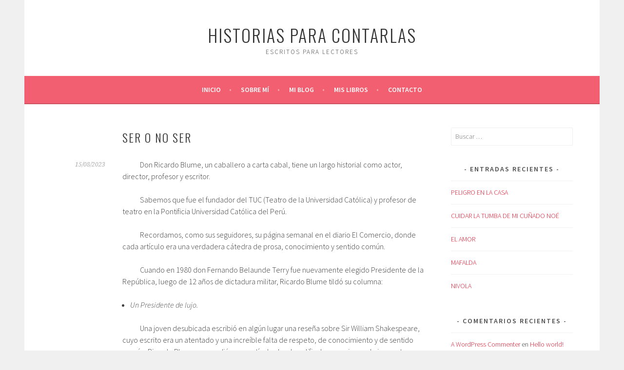

--- FILE ---
content_type: text/html; charset=UTF-8
request_url: https://historiasparacontarlas.com/2023/08/15/ser-o-no-ser/
body_size: 57666
content:
<!DOCTYPE html>
<html lang="es">
<head>
<meta charset="UTF-8">
<meta name="viewport" content="width=device-width, initial-scale=1">
<link rel="profile" href="http://gmpg.org/xfn/11">
<link rel="pingback" href="https://historiasparacontarlas.com/xmlrpc.php">
<meta name='robots' content='index, follow, max-image-preview:large, max-snippet:-1, max-video-preview:-1' />

	<!-- This site is optimized with the Yoast SEO plugin v26.5 - https://yoast.com/wordpress/plugins/seo/ -->
	<title>SER O NO SER - Historias para contarlas</title>
	<link rel="canonical" href="https://historiasparacontarlas.com/2023/08/15/ser-o-no-ser/" />
	<meta property="og:locale" content="es_ES" />
	<meta property="og:type" content="article" />
	<meta property="og:title" content="SER O NO SER - Historias para contarlas" />
	<meta property="og:description" content="&nbsp;&nbsp;&nbsp;&nbsp;&nbsp;&nbsp;&nbsp;&nbsp;&nbsp;&nbsp;&nbsp; Don Ricardo Blume, un caballero a carta cabal, tiene un largo historial como actor, director, profesor y escritor. &nbsp;&nbsp;&nbsp;&nbsp;&nbsp;&nbsp;&nbsp;&nbsp;&nbsp;&nbsp;&nbsp; Sabemos que fue el fundador del TUC (Teatro de la Universidad Católica) y profesor de teatro en la Pontificia Universidad Católica del Perú. &nbsp;&nbsp;&nbsp;&nbsp;&nbsp;&nbsp;&nbsp;&nbsp;&nbsp;&nbsp;&nbsp; Recordamos, como sus seguidores, su página semanal en el diario El &hellip; Seguir leyendo SER O NO SER" />
	<meta property="og:url" content="https://historiasparacontarlas.com/2023/08/15/ser-o-no-ser/" />
	<meta property="og:site_name" content="Historias para contarlas" />
	<meta property="article:publisher" content="https://www.facebook.com/" />
	<meta property="article:published_time" content="2023-08-15T13:19:08+00:00" />
	<meta property="article:modified_time" content="2023-08-15T13:19:11+00:00" />
	<meta property="og:image" content="https://historiasparacontarlas.com/wp-content/uploads/2023/08/57-Ricardo-Blume.jpg" />
	<meta name="author" content="historia_admin" />
	<meta name="twitter:card" content="summary_large_image" />
	<meta name="twitter:label1" content="Escrito por" />
	<meta name="twitter:data1" content="historia_admin" />
	<meta name="twitter:label2" content="Tiempo de lectura" />
	<meta name="twitter:data2" content="2 minutos" />
	<script type="application/ld+json" class="yoast-schema-graph">{"@context":"https://schema.org","@graph":[{"@type":"WebPage","@id":"https://historiasparacontarlas.com/2023/08/15/ser-o-no-ser/","url":"https://historiasparacontarlas.com/2023/08/15/ser-o-no-ser/","name":"SER O NO SER - Historias para contarlas","isPartOf":{"@id":"https://historiasparacontarlas.com/#website"},"primaryImageOfPage":{"@id":"https://historiasparacontarlas.com/2023/08/15/ser-o-no-ser/#primaryimage"},"image":{"@id":"https://historiasparacontarlas.com/2023/08/15/ser-o-no-ser/#primaryimage"},"thumbnailUrl":"https://historiasparacontarlas.com/wp-content/uploads/2023/08/57-Ricardo-Blume.jpg","datePublished":"2023-08-15T13:19:08+00:00","dateModified":"2023-08-15T13:19:11+00:00","author":{"@id":"https://historiasparacontarlas.com/#/schema/person/fa172c681373b29a4b2eec4318ddd8f3"},"breadcrumb":{"@id":"https://historiasparacontarlas.com/2023/08/15/ser-o-no-ser/#breadcrumb"},"inLanguage":"es","potentialAction":[{"@type":"ReadAction","target":["https://historiasparacontarlas.com/2023/08/15/ser-o-no-ser/"]}]},{"@type":"ImageObject","inLanguage":"es","@id":"https://historiasparacontarlas.com/2023/08/15/ser-o-no-ser/#primaryimage","url":"https://historiasparacontarlas.com/wp-content/uploads/2023/08/57-Ricardo-Blume.jpg","contentUrl":"https://historiasparacontarlas.com/wp-content/uploads/2023/08/57-Ricardo-Blume.jpg","width":798,"height":532},{"@type":"BreadcrumbList","@id":"https://historiasparacontarlas.com/2023/08/15/ser-o-no-ser/#breadcrumb","itemListElement":[{"@type":"ListItem","position":1,"name":"Portada","item":"https://historiasparacontarlas.com/"},{"@type":"ListItem","position":2,"name":"Mi blog","item":"https://historiasparacontarlas.com/mi-blog/"},{"@type":"ListItem","position":3,"name":"SER O NO SER"}]},{"@type":"WebSite","@id":"https://historiasparacontarlas.com/#website","url":"https://historiasparacontarlas.com/","name":"Historias para contarlas","description":"Escritos para lectores","potentialAction":[{"@type":"SearchAction","target":{"@type":"EntryPoint","urlTemplate":"https://historiasparacontarlas.com/?s={search_term_string}"},"query-input":{"@type":"PropertyValueSpecification","valueRequired":true,"valueName":"search_term_string"}}],"inLanguage":"es"},{"@type":"Person","@id":"https://historiasparacontarlas.com/#/schema/person/fa172c681373b29a4b2eec4318ddd8f3","name":"historia_admin","image":{"@type":"ImageObject","inLanguage":"es","@id":"https://historiasparacontarlas.com/#/schema/person/image/","url":"https://historiasparacontarlas.com/wp-content/uploads/2018/11/Foto-2.jpg","contentUrl":"https://historiasparacontarlas.com/wp-content/uploads/2018/11/Foto-2.jpg","caption":"historia_admin"}}]}</script>
	<!-- / Yoast SEO plugin. -->


<link rel='dns-prefetch' href='//fonts.googleapis.com' />
<link rel="alternate" type="application/rss+xml" title="Historias para contarlas &raquo; Feed" href="https://historiasparacontarlas.com/feed/" />
<link rel="alternate" type="application/rss+xml" title="Historias para contarlas &raquo; Feed de los comentarios" href="https://historiasparacontarlas.com/comments/feed/" />
<link rel="alternate" type="application/rss+xml" title="Historias para contarlas &raquo; Comentario SER O NO SER del feed" href="https://historiasparacontarlas.com/2023/08/15/ser-o-no-ser/feed/" />
<link rel="alternate" title="oEmbed (JSON)" type="application/json+oembed" href="https://historiasparacontarlas.com/wp-json/oembed/1.0/embed?url=https%3A%2F%2Fhistoriasparacontarlas.com%2F2023%2F08%2F15%2Fser-o-no-ser%2F" />
<link rel="alternate" title="oEmbed (XML)" type="text/xml+oembed" href="https://historiasparacontarlas.com/wp-json/oembed/1.0/embed?url=https%3A%2F%2Fhistoriasparacontarlas.com%2F2023%2F08%2F15%2Fser-o-no-ser%2F&#038;format=xml" />
		<!-- This site uses the Google Analytics by ExactMetrics plugin v8.10.1 - Using Analytics tracking - https://www.exactmetrics.com/ -->
							<script src="//www.googletagmanager.com/gtag/js?id=G-G4JSC289P7"  data-cfasync="false" data-wpfc-render="false" type="text/javascript" async></script>
			<script data-cfasync="false" data-wpfc-render="false" type="text/javascript">
				var em_version = '8.10.1';
				var em_track_user = true;
				var em_no_track_reason = '';
								var ExactMetricsDefaultLocations = {"page_location":"https:\/\/historiasparacontarlas.com\/2023\/08\/15\/ser-o-no-ser\/"};
								if ( typeof ExactMetricsPrivacyGuardFilter === 'function' ) {
					var ExactMetricsLocations = (typeof ExactMetricsExcludeQuery === 'object') ? ExactMetricsPrivacyGuardFilter( ExactMetricsExcludeQuery ) : ExactMetricsPrivacyGuardFilter( ExactMetricsDefaultLocations );
				} else {
					var ExactMetricsLocations = (typeof ExactMetricsExcludeQuery === 'object') ? ExactMetricsExcludeQuery : ExactMetricsDefaultLocations;
				}

								var disableStrs = [
										'ga-disable-G-G4JSC289P7',
									];

				/* Function to detect opted out users */
				function __gtagTrackerIsOptedOut() {
					for (var index = 0; index < disableStrs.length; index++) {
						if (document.cookie.indexOf(disableStrs[index] + '=true') > -1) {
							return true;
						}
					}

					return false;
				}

				/* Disable tracking if the opt-out cookie exists. */
				if (__gtagTrackerIsOptedOut()) {
					for (var index = 0; index < disableStrs.length; index++) {
						window[disableStrs[index]] = true;
					}
				}

				/* Opt-out function */
				function __gtagTrackerOptout() {
					for (var index = 0; index < disableStrs.length; index++) {
						document.cookie = disableStrs[index] + '=true; expires=Thu, 31 Dec 2099 23:59:59 UTC; path=/';
						window[disableStrs[index]] = true;
					}
				}

				if ('undefined' === typeof gaOptout) {
					function gaOptout() {
						__gtagTrackerOptout();
					}
				}
								window.dataLayer = window.dataLayer || [];

				window.ExactMetricsDualTracker = {
					helpers: {},
					trackers: {},
				};
				if (em_track_user) {
					function __gtagDataLayer() {
						dataLayer.push(arguments);
					}

					function __gtagTracker(type, name, parameters) {
						if (!parameters) {
							parameters = {};
						}

						if (parameters.send_to) {
							__gtagDataLayer.apply(null, arguments);
							return;
						}

						if (type === 'event') {
														parameters.send_to = exactmetrics_frontend.v4_id;
							var hookName = name;
							if (typeof parameters['event_category'] !== 'undefined') {
								hookName = parameters['event_category'] + ':' + name;
							}

							if (typeof ExactMetricsDualTracker.trackers[hookName] !== 'undefined') {
								ExactMetricsDualTracker.trackers[hookName](parameters);
							} else {
								__gtagDataLayer('event', name, parameters);
							}
							
						} else {
							__gtagDataLayer.apply(null, arguments);
						}
					}

					__gtagTracker('js', new Date());
					__gtagTracker('set', {
						'developer_id.dNDMyYj': true,
											});
					if ( ExactMetricsLocations.page_location ) {
						__gtagTracker('set', ExactMetricsLocations);
					}
										__gtagTracker('config', 'G-G4JSC289P7', {"forceSSL":"true"} );
										window.gtag = __gtagTracker;										(function () {
						/* https://developers.google.com/analytics/devguides/collection/analyticsjs/ */
						/* ga and __gaTracker compatibility shim. */
						var noopfn = function () {
							return null;
						};
						var newtracker = function () {
							return new Tracker();
						};
						var Tracker = function () {
							return null;
						};
						var p = Tracker.prototype;
						p.get = noopfn;
						p.set = noopfn;
						p.send = function () {
							var args = Array.prototype.slice.call(arguments);
							args.unshift('send');
							__gaTracker.apply(null, args);
						};
						var __gaTracker = function () {
							var len = arguments.length;
							if (len === 0) {
								return;
							}
							var f = arguments[len - 1];
							if (typeof f !== 'object' || f === null || typeof f.hitCallback !== 'function') {
								if ('send' === arguments[0]) {
									var hitConverted, hitObject = false, action;
									if ('event' === arguments[1]) {
										if ('undefined' !== typeof arguments[3]) {
											hitObject = {
												'eventAction': arguments[3],
												'eventCategory': arguments[2],
												'eventLabel': arguments[4],
												'value': arguments[5] ? arguments[5] : 1,
											}
										}
									}
									if ('pageview' === arguments[1]) {
										if ('undefined' !== typeof arguments[2]) {
											hitObject = {
												'eventAction': 'page_view',
												'page_path': arguments[2],
											}
										}
									}
									if (typeof arguments[2] === 'object') {
										hitObject = arguments[2];
									}
									if (typeof arguments[5] === 'object') {
										Object.assign(hitObject, arguments[5]);
									}
									if ('undefined' !== typeof arguments[1].hitType) {
										hitObject = arguments[1];
										if ('pageview' === hitObject.hitType) {
											hitObject.eventAction = 'page_view';
										}
									}
									if (hitObject) {
										action = 'timing' === arguments[1].hitType ? 'timing_complete' : hitObject.eventAction;
										hitConverted = mapArgs(hitObject);
										__gtagTracker('event', action, hitConverted);
									}
								}
								return;
							}

							function mapArgs(args) {
								var arg, hit = {};
								var gaMap = {
									'eventCategory': 'event_category',
									'eventAction': 'event_action',
									'eventLabel': 'event_label',
									'eventValue': 'event_value',
									'nonInteraction': 'non_interaction',
									'timingCategory': 'event_category',
									'timingVar': 'name',
									'timingValue': 'value',
									'timingLabel': 'event_label',
									'page': 'page_path',
									'location': 'page_location',
									'title': 'page_title',
									'referrer' : 'page_referrer',
								};
								for (arg in args) {
																		if (!(!args.hasOwnProperty(arg) || !gaMap.hasOwnProperty(arg))) {
										hit[gaMap[arg]] = args[arg];
									} else {
										hit[arg] = args[arg];
									}
								}
								return hit;
							}

							try {
								f.hitCallback();
							} catch (ex) {
							}
						};
						__gaTracker.create = newtracker;
						__gaTracker.getByName = newtracker;
						__gaTracker.getAll = function () {
							return [];
						};
						__gaTracker.remove = noopfn;
						__gaTracker.loaded = true;
						window['__gaTracker'] = __gaTracker;
					})();
									} else {
										console.log("");
					(function () {
						function __gtagTracker() {
							return null;
						}

						window['__gtagTracker'] = __gtagTracker;
						window['gtag'] = __gtagTracker;
					})();
									}
			</script>
							<!-- / Google Analytics by ExactMetrics -->
		<style id='wp-img-auto-sizes-contain-inline-css' type='text/css'>
img:is([sizes=auto i],[sizes^="auto," i]){contain-intrinsic-size:3000px 1500px}
/*# sourceURL=wp-img-auto-sizes-contain-inline-css */
</style>
<link rel='stylesheet' id='front-css-css' href='https://historiasparacontarlas.com/wp-content/plugins/fully-background-manager/assets/css/fbm_front.css?ver=6.9' type='text/css' media='all' />
<style id='wp-emoji-styles-inline-css' type='text/css'>

	img.wp-smiley, img.emoji {
		display: inline !important;
		border: none !important;
		box-shadow: none !important;
		height: 1em !important;
		width: 1em !important;
		margin: 0 0.07em !important;
		vertical-align: -0.1em !important;
		background: none !important;
		padding: 0 !important;
	}
/*# sourceURL=wp-emoji-styles-inline-css */
</style>
<link rel='stylesheet' id='wp-block-library-css' href='https://historiasparacontarlas.com/wp-includes/css/dist/block-library/style.min.css?ver=6.9' type='text/css' media='all' />
<style id='classic-theme-styles-inline-css' type='text/css'>
/*! This file is auto-generated */
.wp-block-button__link{color:#fff;background-color:#32373c;border-radius:9999px;box-shadow:none;text-decoration:none;padding:calc(.667em + 2px) calc(1.333em + 2px);font-size:1.125em}.wp-block-file__button{background:#32373c;color:#fff;text-decoration:none}
/*# sourceURL=/wp-includes/css/classic-themes.min.css */
</style>
<style id='global-styles-inline-css' type='text/css'>
:root{--wp--preset--aspect-ratio--square: 1;--wp--preset--aspect-ratio--4-3: 4/3;--wp--preset--aspect-ratio--3-4: 3/4;--wp--preset--aspect-ratio--3-2: 3/2;--wp--preset--aspect-ratio--2-3: 2/3;--wp--preset--aspect-ratio--16-9: 16/9;--wp--preset--aspect-ratio--9-16: 9/16;--wp--preset--color--black: #000000;--wp--preset--color--cyan-bluish-gray: #abb8c3;--wp--preset--color--white: #ffffff;--wp--preset--color--pale-pink: #f78da7;--wp--preset--color--vivid-red: #cf2e2e;--wp--preset--color--luminous-vivid-orange: #ff6900;--wp--preset--color--luminous-vivid-amber: #fcb900;--wp--preset--color--light-green-cyan: #7bdcb5;--wp--preset--color--vivid-green-cyan: #00d084;--wp--preset--color--pale-cyan-blue: #8ed1fc;--wp--preset--color--vivid-cyan-blue: #0693e3;--wp--preset--color--vivid-purple: #9b51e0;--wp--preset--gradient--vivid-cyan-blue-to-vivid-purple: linear-gradient(135deg,rgb(6,147,227) 0%,rgb(155,81,224) 100%);--wp--preset--gradient--light-green-cyan-to-vivid-green-cyan: linear-gradient(135deg,rgb(122,220,180) 0%,rgb(0,208,130) 100%);--wp--preset--gradient--luminous-vivid-amber-to-luminous-vivid-orange: linear-gradient(135deg,rgb(252,185,0) 0%,rgb(255,105,0) 100%);--wp--preset--gradient--luminous-vivid-orange-to-vivid-red: linear-gradient(135deg,rgb(255,105,0) 0%,rgb(207,46,46) 100%);--wp--preset--gradient--very-light-gray-to-cyan-bluish-gray: linear-gradient(135deg,rgb(238,238,238) 0%,rgb(169,184,195) 100%);--wp--preset--gradient--cool-to-warm-spectrum: linear-gradient(135deg,rgb(74,234,220) 0%,rgb(151,120,209) 20%,rgb(207,42,186) 40%,rgb(238,44,130) 60%,rgb(251,105,98) 80%,rgb(254,248,76) 100%);--wp--preset--gradient--blush-light-purple: linear-gradient(135deg,rgb(255,206,236) 0%,rgb(152,150,240) 100%);--wp--preset--gradient--blush-bordeaux: linear-gradient(135deg,rgb(254,205,165) 0%,rgb(254,45,45) 50%,rgb(107,0,62) 100%);--wp--preset--gradient--luminous-dusk: linear-gradient(135deg,rgb(255,203,112) 0%,rgb(199,81,192) 50%,rgb(65,88,208) 100%);--wp--preset--gradient--pale-ocean: linear-gradient(135deg,rgb(255,245,203) 0%,rgb(182,227,212) 50%,rgb(51,167,181) 100%);--wp--preset--gradient--electric-grass: linear-gradient(135deg,rgb(202,248,128) 0%,rgb(113,206,126) 100%);--wp--preset--gradient--midnight: linear-gradient(135deg,rgb(2,3,129) 0%,rgb(40,116,252) 100%);--wp--preset--font-size--small: 13px;--wp--preset--font-size--medium: 20px;--wp--preset--font-size--large: 36px;--wp--preset--font-size--x-large: 42px;--wp--preset--spacing--20: 0.44rem;--wp--preset--spacing--30: 0.67rem;--wp--preset--spacing--40: 1rem;--wp--preset--spacing--50: 1.5rem;--wp--preset--spacing--60: 2.25rem;--wp--preset--spacing--70: 3.38rem;--wp--preset--spacing--80: 5.06rem;--wp--preset--shadow--natural: 6px 6px 9px rgba(0, 0, 0, 0.2);--wp--preset--shadow--deep: 12px 12px 50px rgba(0, 0, 0, 0.4);--wp--preset--shadow--sharp: 6px 6px 0px rgba(0, 0, 0, 0.2);--wp--preset--shadow--outlined: 6px 6px 0px -3px rgb(255, 255, 255), 6px 6px rgb(0, 0, 0);--wp--preset--shadow--crisp: 6px 6px 0px rgb(0, 0, 0);}:where(.is-layout-flex){gap: 0.5em;}:where(.is-layout-grid){gap: 0.5em;}body .is-layout-flex{display: flex;}.is-layout-flex{flex-wrap: wrap;align-items: center;}.is-layout-flex > :is(*, div){margin: 0;}body .is-layout-grid{display: grid;}.is-layout-grid > :is(*, div){margin: 0;}:where(.wp-block-columns.is-layout-flex){gap: 2em;}:where(.wp-block-columns.is-layout-grid){gap: 2em;}:where(.wp-block-post-template.is-layout-flex){gap: 1.25em;}:where(.wp-block-post-template.is-layout-grid){gap: 1.25em;}.has-black-color{color: var(--wp--preset--color--black) !important;}.has-cyan-bluish-gray-color{color: var(--wp--preset--color--cyan-bluish-gray) !important;}.has-white-color{color: var(--wp--preset--color--white) !important;}.has-pale-pink-color{color: var(--wp--preset--color--pale-pink) !important;}.has-vivid-red-color{color: var(--wp--preset--color--vivid-red) !important;}.has-luminous-vivid-orange-color{color: var(--wp--preset--color--luminous-vivid-orange) !important;}.has-luminous-vivid-amber-color{color: var(--wp--preset--color--luminous-vivid-amber) !important;}.has-light-green-cyan-color{color: var(--wp--preset--color--light-green-cyan) !important;}.has-vivid-green-cyan-color{color: var(--wp--preset--color--vivid-green-cyan) !important;}.has-pale-cyan-blue-color{color: var(--wp--preset--color--pale-cyan-blue) !important;}.has-vivid-cyan-blue-color{color: var(--wp--preset--color--vivid-cyan-blue) !important;}.has-vivid-purple-color{color: var(--wp--preset--color--vivid-purple) !important;}.has-black-background-color{background-color: var(--wp--preset--color--black) !important;}.has-cyan-bluish-gray-background-color{background-color: var(--wp--preset--color--cyan-bluish-gray) !important;}.has-white-background-color{background-color: var(--wp--preset--color--white) !important;}.has-pale-pink-background-color{background-color: var(--wp--preset--color--pale-pink) !important;}.has-vivid-red-background-color{background-color: var(--wp--preset--color--vivid-red) !important;}.has-luminous-vivid-orange-background-color{background-color: var(--wp--preset--color--luminous-vivid-orange) !important;}.has-luminous-vivid-amber-background-color{background-color: var(--wp--preset--color--luminous-vivid-amber) !important;}.has-light-green-cyan-background-color{background-color: var(--wp--preset--color--light-green-cyan) !important;}.has-vivid-green-cyan-background-color{background-color: var(--wp--preset--color--vivid-green-cyan) !important;}.has-pale-cyan-blue-background-color{background-color: var(--wp--preset--color--pale-cyan-blue) !important;}.has-vivid-cyan-blue-background-color{background-color: var(--wp--preset--color--vivid-cyan-blue) !important;}.has-vivid-purple-background-color{background-color: var(--wp--preset--color--vivid-purple) !important;}.has-black-border-color{border-color: var(--wp--preset--color--black) !important;}.has-cyan-bluish-gray-border-color{border-color: var(--wp--preset--color--cyan-bluish-gray) !important;}.has-white-border-color{border-color: var(--wp--preset--color--white) !important;}.has-pale-pink-border-color{border-color: var(--wp--preset--color--pale-pink) !important;}.has-vivid-red-border-color{border-color: var(--wp--preset--color--vivid-red) !important;}.has-luminous-vivid-orange-border-color{border-color: var(--wp--preset--color--luminous-vivid-orange) !important;}.has-luminous-vivid-amber-border-color{border-color: var(--wp--preset--color--luminous-vivid-amber) !important;}.has-light-green-cyan-border-color{border-color: var(--wp--preset--color--light-green-cyan) !important;}.has-vivid-green-cyan-border-color{border-color: var(--wp--preset--color--vivid-green-cyan) !important;}.has-pale-cyan-blue-border-color{border-color: var(--wp--preset--color--pale-cyan-blue) !important;}.has-vivid-cyan-blue-border-color{border-color: var(--wp--preset--color--vivid-cyan-blue) !important;}.has-vivid-purple-border-color{border-color: var(--wp--preset--color--vivid-purple) !important;}.has-vivid-cyan-blue-to-vivid-purple-gradient-background{background: var(--wp--preset--gradient--vivid-cyan-blue-to-vivid-purple) !important;}.has-light-green-cyan-to-vivid-green-cyan-gradient-background{background: var(--wp--preset--gradient--light-green-cyan-to-vivid-green-cyan) !important;}.has-luminous-vivid-amber-to-luminous-vivid-orange-gradient-background{background: var(--wp--preset--gradient--luminous-vivid-amber-to-luminous-vivid-orange) !important;}.has-luminous-vivid-orange-to-vivid-red-gradient-background{background: var(--wp--preset--gradient--luminous-vivid-orange-to-vivid-red) !important;}.has-very-light-gray-to-cyan-bluish-gray-gradient-background{background: var(--wp--preset--gradient--very-light-gray-to-cyan-bluish-gray) !important;}.has-cool-to-warm-spectrum-gradient-background{background: var(--wp--preset--gradient--cool-to-warm-spectrum) !important;}.has-blush-light-purple-gradient-background{background: var(--wp--preset--gradient--blush-light-purple) !important;}.has-blush-bordeaux-gradient-background{background: var(--wp--preset--gradient--blush-bordeaux) !important;}.has-luminous-dusk-gradient-background{background: var(--wp--preset--gradient--luminous-dusk) !important;}.has-pale-ocean-gradient-background{background: var(--wp--preset--gradient--pale-ocean) !important;}.has-electric-grass-gradient-background{background: var(--wp--preset--gradient--electric-grass) !important;}.has-midnight-gradient-background{background: var(--wp--preset--gradient--midnight) !important;}.has-small-font-size{font-size: var(--wp--preset--font-size--small) !important;}.has-medium-font-size{font-size: var(--wp--preset--font-size--medium) !important;}.has-large-font-size{font-size: var(--wp--preset--font-size--large) !important;}.has-x-large-font-size{font-size: var(--wp--preset--font-size--x-large) !important;}
:where(.wp-block-post-template.is-layout-flex){gap: 1.25em;}:where(.wp-block-post-template.is-layout-grid){gap: 1.25em;}
:where(.wp-block-term-template.is-layout-flex){gap: 1.25em;}:where(.wp-block-term-template.is-layout-grid){gap: 1.25em;}
:where(.wp-block-columns.is-layout-flex){gap: 2em;}:where(.wp-block-columns.is-layout-grid){gap: 2em;}
:root :where(.wp-block-pullquote){font-size: 1.5em;line-height: 1.6;}
/*# sourceURL=global-styles-inline-css */
</style>
<link rel='stylesheet' id='contact-form-7-css' href='https://historiasparacontarlas.com/wp-content/plugins/contact-form-7/includes/css/styles.css?ver=6.1.4' type='text/css' media='all' />
<link rel='stylesheet' id='ppress-frontend-css' href='https://historiasparacontarlas.com/wp-content/plugins/wp-user-avatar/assets/css/frontend.min.css?ver=4.16.8' type='text/css' media='all' />
<link rel='stylesheet' id='ppress-flatpickr-css' href='https://historiasparacontarlas.com/wp-content/plugins/wp-user-avatar/assets/flatpickr/flatpickr.min.css?ver=4.16.8' type='text/css' media='all' />
<link rel='stylesheet' id='ppress-select2-css' href='https://historiasparacontarlas.com/wp-content/plugins/wp-user-avatar/assets/select2/select2.min.css?ver=6.9' type='text/css' media='all' />
<link rel='stylesheet' id='sela-fonts-css' href='https://fonts.googleapis.com/css?family=Source+Sans+Pro%3A300%2C300italic%2C400%2C400italic%2C600%7CDroid+Serif%3A400%2C400italic%7COswald%3A300%2C400&#038;subset=latin%2Clatin-ext' type='text/css' media='all' />
<link rel='stylesheet' id='genericons-css' href='https://historiasparacontarlas.com/wp-content/themes/sela/fonts/genericons.css?ver=3.4.1' type='text/css' media='all' />
<link rel='stylesheet' id='sela-style-css' href='https://historiasparacontarlas.com/wp-content/themes/sela/style.css?ver=6.9' type='text/css' media='all' />
<style id='sela-style-inline-css' type='text/css'>
.site-branding { background-image: url(https://historiasparacontarlas.com/wp-content/uploads/2018/10/cropped-Historia-3-e1540672114905.jpg); }
/*# sourceURL=sela-style-inline-css */
</style>
<script type="text/javascript" src="https://historiasparacontarlas.com/wp-content/plugins/google-analytics-dashboard-for-wp/assets/js/frontend-gtag.min.js?ver=8.10.1" id="exactmetrics-frontend-script-js" async="async" data-wp-strategy="async"></script>
<script data-cfasync="false" data-wpfc-render="false" type="text/javascript" id='exactmetrics-frontend-script-js-extra'>/* <![CDATA[ */
var exactmetrics_frontend = {"js_events_tracking":"true","download_extensions":"zip,mp3,mpeg,pdf,docx,pptx,xlsx,rar","inbound_paths":"[{\"path\":\"\\\/go\\\/\",\"label\":\"affiliate\"},{\"path\":\"\\\/recommend\\\/\",\"label\":\"affiliate\"}]","home_url":"https:\/\/historiasparacontarlas.com","hash_tracking":"false","v4_id":"G-G4JSC289P7"};/* ]]> */
</script>
<script type="text/javascript" src="https://historiasparacontarlas.com/wp-includes/js/jquery/jquery.min.js?ver=3.7.1" id="jquery-core-js"></script>
<script type="text/javascript" src="https://historiasparacontarlas.com/wp-includes/js/jquery/jquery-migrate.min.js?ver=3.4.1" id="jquery-migrate-js"></script>
<script type="text/javascript" src="https://historiasparacontarlas.com/wp-content/plugins/wp-user-avatar/assets/flatpickr/flatpickr.min.js?ver=4.16.8" id="ppress-flatpickr-js"></script>
<script type="text/javascript" src="https://historiasparacontarlas.com/wp-content/plugins/wp-user-avatar/assets/select2/select2.min.js?ver=4.16.8" id="ppress-select2-js"></script>
<link rel="https://api.w.org/" href="https://historiasparacontarlas.com/wp-json/" /><link rel="alternate" title="JSON" type="application/json" href="https://historiasparacontarlas.com/wp-json/wp/v2/posts/2201" /><link rel="EditURI" type="application/rsd+xml" title="RSD" href="https://historiasparacontarlas.com/xmlrpc.php?rsd" />
<meta name="generator" content="WordPress 6.9" />
<link rel='shortlink' href='https://historiasparacontarlas.com/?p=2201' />
<meta name="generator" content="Elementor 3.33.4; features: additional_custom_breakpoints; settings: css_print_method-external, google_font-enabled, font_display-auto">
<style type="text/css">.recentcomments a{display:inline !important;padding:0 !important;margin:0 !important;}</style>			<style>
				.e-con.e-parent:nth-of-type(n+4):not(.e-lazyloaded):not(.e-no-lazyload),
				.e-con.e-parent:nth-of-type(n+4):not(.e-lazyloaded):not(.e-no-lazyload) * {
					background-image: none !important;
				}
				@media screen and (max-height: 1024px) {
					.e-con.e-parent:nth-of-type(n+3):not(.e-lazyloaded):not(.e-no-lazyload),
					.e-con.e-parent:nth-of-type(n+3):not(.e-lazyloaded):not(.e-no-lazyload) * {
						background-image: none !important;
					}
				}
				@media screen and (max-height: 640px) {
					.e-con.e-parent:nth-of-type(n+2):not(.e-lazyloaded):not(.e-no-lazyload),
					.e-con.e-parent:nth-of-type(n+2):not(.e-lazyloaded):not(.e-no-lazyload) * {
						background-image: none !important;
					}
				}
			</style>
				<!-- Global site tag (gtag.js) - Google Analytics -->
<script async src="https://www.googletagmanager.com/gtag/js?id=UA-128889640-1"></script>
<script>
  window.dataLayer = window.dataLayer || [];
  function gtag(){dataLayer.push(arguments);}
  gtag('js', new Date());

  gtag('config', 'UA-128889640-1');
</script>
</head>

<body class="wp-singular post-template-default single single-post postid-2201 single-format-standard wp-theme-sela fully-background esm-default not-multi-author display-header-text elementor-default elementor-kit-918">
<div id="page" class="hfeed site">
	<header id="masthead" class="site-header" role="banner">
		<a class="skip-link screen-reader-text" href="#content" title="Saltar al contenido">Saltar al contenido</a>

		<div class="site-branding">
						<h1 class="site-title"><a href="https://historiasparacontarlas.com/" title="Historias para contarlas" rel="home">Historias para contarlas</a></h1>
							<h2 class="site-description">Escritos para lectores</h2>
					</div><!-- .site-branding -->

		<nav id="site-navigation" class="main-navigation" role="navigation">
			<button class="menu-toggle" aria-controls="menu" aria-expanded="false">Menú</button>
			<div class="menu-menu_principal-container"><ul id="menu-menu_principal" class="menu"><li id="menu-item-54" class="menu-item menu-item-type-post_type menu-item-object-page menu-item-home menu-item-54"><a href="https://historiasparacontarlas.com/">Inicio</a></li>
<li id="menu-item-30" class="menu-item menu-item-type-post_type menu-item-object-page menu-item-30"><a href="https://historiasparacontarlas.com/sobre-mi/">Sobre mí</a></li>
<li id="menu-item-29" class="menu-item menu-item-type-post_type menu-item-object-page current_page_parent menu-item-29"><a href="https://historiasparacontarlas.com/mi-blog/">Mi blog</a></li>
<li id="menu-item-28" class="menu-item menu-item-type-post_type menu-item-object-page menu-item-28"><a href="https://historiasparacontarlas.com/mis-libros/">Mis libros</a></li>
<li id="menu-item-50" class="menu-item menu-item-type-post_type menu-item-object-page menu-item-50"><a href="https://historiasparacontarlas.com/contacto/">Contacto</a></li>
</ul></div>		</nav><!-- #site-navigation -->
	</header><!-- #masthead -->

	<div id="content" class="site-content">

	<div id="primary" class="content-area">
		<main id="main" class="site-main" role="main">

		
			
				
<article id="post-2201" class="post-2201 post type-post status-publish format-standard hentry category-el-tiempo-presente without-featured-image">

	
	<header class="entry-header ">
					<h1 class="entry-title">SER O NO SER</h1>			</header><!-- .entry-header -->

	<div class="entry-body">

				<div class="entry-meta">
			<span class="date"><a href="https://historiasparacontarlas.com/2023/08/15/ser-o-no-ser/" title="Enlace permanente a SER O NO SER" rel="bookmark"><time class="entry-date published" datetime="2023-08-15T13:19:08+00:00">15/08/2023</time><time class="updated" datetime="2023-08-15T13:19:11+00:00">15/08/2023</time></a></span>		</div><!-- .entry-meta -->
		
				<div class="entry-content">
			
<p>&nbsp;&nbsp;&nbsp;&nbsp;&nbsp;&nbsp;&nbsp;&nbsp;&nbsp;&nbsp;&nbsp; Don Ricardo Blume, un caballero a carta cabal, tiene un largo historial como actor, director, profesor y escritor.</p>



<p>&nbsp;&nbsp;&nbsp;&nbsp;&nbsp;&nbsp;&nbsp;&nbsp;&nbsp;&nbsp;&nbsp; Sabemos que fue el fundador del TUC (Teatro de la Universidad Católica) y profesor de teatro en la Pontificia Universidad Católica del Perú.</p>



<p>&nbsp;&nbsp;&nbsp;&nbsp;&nbsp;&nbsp;&nbsp;&nbsp;&nbsp;&nbsp;&nbsp; Recordamos, como sus seguidores, su página semanal en el diario El Comercio, donde cada artículo era una verdadera cátedra de prosa, conocimiento y sentido común.</p>



<p>&nbsp;&nbsp;&nbsp;&nbsp;&nbsp;&nbsp;&nbsp;&nbsp;&nbsp;&nbsp;&nbsp; Cuando en 1980 don Fernando Belaunde Terry fue nuevamente elegido Presidente de la República, luego de 12 años de dictadura militar, Ricardo Blume tildó su columna:</p>



<ul class="wp-block-list">
<li><em>Un Presidente de lujo.</em></li>
</ul>



<p>&nbsp;&nbsp;&nbsp;&nbsp;&nbsp;&nbsp;&nbsp;&nbsp;&nbsp;&nbsp;&nbsp; Una joven desubicada escribió en algún lugar una reseña sobre Sir William Shakespeare, cuyo escrito era un atentado y una increíble falta de respeto, de conocimiento y de sentido común. Ricardo Blume respondió a ese artículo donde calificaba a esa joven de irrespetuosa al llamarle Willy al insigne escritor, símbolo de la literatura inglesa, como lo es Don Miguel de Cervantes y Saavedra para los hispano hablantes.</p>



<p>&nbsp;&nbsp;&nbsp;&nbsp;&nbsp;&nbsp;&nbsp;&nbsp;&nbsp;&nbsp;&nbsp; La joven irrespetuosa había dicho que más importante que el ser es el estar. No tenía idea de lo que significa:</p>



<ul class="wp-block-list">
<li><em>Ser o no ser, esa es la cuestión.</em></li>
</ul>



<p>&nbsp;&nbsp;&nbsp;&nbsp;&nbsp;&nbsp;&nbsp;&nbsp;&nbsp;&nbsp;&nbsp; En inglés: <em>To be or not to be, that is the question;</em> es la primera frase del monólogo de Hamlet y don Ricardo Blume le dijo simplemente:</p>



<ul class="wp-block-list">
<li><em>Si no eres, no puedes estar.</em></li>
</ul>



<p>&nbsp;&nbsp;&nbsp;&nbsp;&nbsp;&nbsp;&nbsp;&nbsp;&nbsp;&nbsp;&nbsp; Claramente se sabe que se refiere a existir (ser). Si no existes no puedes estar en ninguna parte.</p>



<p>&nbsp;&nbsp;&nbsp;&nbsp;&nbsp;&nbsp;&nbsp;&nbsp;&nbsp;&nbsp;&nbsp; Es curioso que algunos periódicos puedan publicar tales libelos que denigran el conocimiento y la razón, pero allí estaba el tremendo periodista para poner las cosas en su sitio.</p>



<p>&nbsp;&nbsp;&nbsp;&nbsp;&nbsp;&nbsp;&nbsp;&nbsp;&nbsp;&nbsp;&nbsp; En otra parte un periodista que no sabía expresarse correctamente dijo de Shakespeare:</p>



<ul class="wp-block-list">
<li><em>El cisne de Avon.</em></li>
</ul>



<p>&nbsp;&nbsp;&nbsp;&nbsp;&nbsp;&nbsp;&nbsp;&nbsp;&nbsp;&nbsp;&nbsp; Don Ricardo le explicó que no se dice, por ejemplo; <em>Palomillas de Rímac </em>sino<em> Palomillas del Rímac </em>(título de una antigua película peruana) y hace referencia al río Rímac. Lo apropiado era llamarlo: <em>El Cisne del Avon</em> porque era nacido en la localidad de Stratford-upon-Avon, es decir que su ciudad estaba a orillas del río Avon.</p>



<p>            Muchas cosas aprendí de él: Grande Ricardo Cristóbal Blume Traverso.</p>


<div class="wp-block-image">
<figure class="aligncenter size-full"><img fetchpriority="high" decoding="async" width="798" height="532" src="https://historiasparacontarlas.com/wp-content/uploads/2023/08/57-Ricardo-Blume.jpg" alt="" class="wp-image-2202" srcset="https://historiasparacontarlas.com/wp-content/uploads/2023/08/57-Ricardo-Blume.jpg 798w, https://historiasparacontarlas.com/wp-content/uploads/2023/08/57-Ricardo-Blume-300x200.jpg 300w, https://historiasparacontarlas.com/wp-content/uploads/2023/08/57-Ricardo-Blume-768x512.jpg 768w, https://historiasparacontarlas.com/wp-content/uploads/2023/08/57-Ricardo-Blume-570x380.jpg 570w" sizes="(max-width: 798px) 100vw, 798px" /></figure>
</div>


<p></p>
					</div><!-- .entry-content -->
		
				<footer class="entry-meta">
			<span class="cat-links">Publicado en: <a href="https://historiasparacontarlas.com/category/el-tiempo-presente/" rel="category tag">El tiempo presente</a></span>		</footer><!-- .entry-meta -->
		
			</div><!-- .entry-body -->

</article><!-- #post-## -->

					<nav class="navigation post-navigation" role="navigation">
		<h1 class="screen-reader-text">Navegación de entradas</h1>
		<div class="nav-links">
			<div class="nav-previous"><a href="https://historiasparacontarlas.com/2023/08/10/un-buen-chico/" rel="prev"><span class="meta-nav"></span>&nbsp;UN BUEN CHICO</a></div><div class="nav-next"><a href="https://historiasparacontarlas.com/2023/08/17/generacion-de-hidrogeno/" rel="next">GENERACIÓN DE HIDRÓGENO&nbsp;<span class="meta-nav"></span></a></div>		</div><!-- .nav-links -->
	</nav><!-- .navigation -->
	
				
	<div id="comments" class="comments-area">

	
	
		<div id="respond" class="comment-respond">
		<h3 id="reply-title" class="comment-reply-title">Deja una respuesta <small><a rel="nofollow" id="cancel-comment-reply-link" href="/2023/08/15/ser-o-no-ser/#respond" style="display:none;">Cancelar la respuesta</a></small></h3><form action="https://historiasparacontarlas.com/wp-comments-post.php" method="post" id="commentform" class="comment-form"><p class="comment-notes"><span id="email-notes">Tu dirección de correo electrónico no será publicada.</span> <span class="required-field-message">Los campos obligatorios están marcados con <span class="required">*</span></span></p><p class="comment-form-comment"><label for="comment">Comentario <span class="required">*</span></label> <textarea id="comment" name="comment" cols="45" rows="8" maxlength="65525" required></textarea></p><p class="comment-form-author"><label for="author">Nombre <span class="required">*</span></label> <input id="author" name="author" type="text" value="" size="30" maxlength="245" autocomplete="name" required /></p>
<p class="comment-form-email"><label for="email">Correo electrónico <span class="required">*</span></label> <input id="email" name="email" type="email" value="" size="30" maxlength="100" aria-describedby="email-notes" autocomplete="email" required /></p>
<p class="comment-form-url"><label for="url">Web</label> <input id="url" name="url" type="url" value="" size="30" maxlength="200" autocomplete="url" /></p>
<p class="form-submit"><input name="submit" type="submit" id="submit" class="submit" value="Publicar el comentario" /> <input type='hidden' name='comment_post_ID' value='2201' id='comment_post_ID' />
<input type='hidden' name='comment_parent' id='comment_parent' value='0' />
</p></form>	</div><!-- #respond -->
	
</div><!-- #comments -->

			
		
		</main><!-- #main -->
	</div><!-- #primary -->

	<div id="secondary" class="widget-area sidebar-widget-area" role="complementary">
		<aside id="search-2" class="widget widget_search"><form role="search" method="get" class="search-form" action="https://historiasparacontarlas.com/">
				<label>
					<span class="screen-reader-text">Buscar:</span>
					<input type="search" class="search-field" placeholder="Buscar &hellip;" value="" name="s" />
				</label>
				<input type="submit" class="search-submit" value="Buscar" />
			</form></aside>
		<aside id="recent-posts-2" class="widget widget_recent_entries">
		<h3 class="widget-title">Entradas recientes</h3>
		<ul>
											<li>
					<a href="https://historiasparacontarlas.com/2026/01/20/peligro-en-la-casa/">PELIGRO EN LA CASA</a>
									</li>
											<li>
					<a href="https://historiasparacontarlas.com/2026/01/15/cuidar-la-tumba-de-mi-cunado-noe/">CUIDAR LA TUMBA DE MI CUÑADO NOÉ</a>
									</li>
											<li>
					<a href="https://historiasparacontarlas.com/2026/01/13/el-amor/">EL AMOR</a>
									</li>
											<li>
					<a href="https://historiasparacontarlas.com/2026/01/08/mafalda/">MAFALDA</a>
									</li>
											<li>
					<a href="https://historiasparacontarlas.com/2026/01/06/nivola/">NIVOLA</a>
									</li>
					</ul>

		</aside><aside id="recent-comments-2" class="widget widget_recent_comments"><h3 class="widget-title">Comentarios recientes</h3><ul id="recentcomments"><li class="recentcomments"><span class="comment-author-link"><a href="https://wordpress.org/" class="url" rel="ugc external nofollow">A WordPress Commenter</a></span> en <a href="https://historiasparacontarlas.com/2018/10/27/hello-world/#comment-1">Hello world!</a></li></ul></aside><aside id="archives-2" class="widget widget_archive"><h3 class="widget-title">Archivos</h3>
			<ul>
					<li><a href='https://historiasparacontarlas.com/2026/01/'>enero 2026</a></li>
	<li><a href='https://historiasparacontarlas.com/2025/12/'>diciembre 2025</a></li>
	<li><a href='https://historiasparacontarlas.com/2025/11/'>noviembre 2025</a></li>
	<li><a href='https://historiasparacontarlas.com/2025/10/'>octubre 2025</a></li>
	<li><a href='https://historiasparacontarlas.com/2025/09/'>septiembre 2025</a></li>
	<li><a href='https://historiasparacontarlas.com/2025/08/'>agosto 2025</a></li>
	<li><a href='https://historiasparacontarlas.com/2025/07/'>julio 2025</a></li>
	<li><a href='https://historiasparacontarlas.com/2025/06/'>junio 2025</a></li>
	<li><a href='https://historiasparacontarlas.com/2025/05/'>mayo 2025</a></li>
	<li><a href='https://historiasparacontarlas.com/2025/04/'>abril 2025</a></li>
	<li><a href='https://historiasparacontarlas.com/2025/03/'>marzo 2025</a></li>
	<li><a href='https://historiasparacontarlas.com/2025/02/'>febrero 2025</a></li>
	<li><a href='https://historiasparacontarlas.com/2025/01/'>enero 2025</a></li>
	<li><a href='https://historiasparacontarlas.com/2024/12/'>diciembre 2024</a></li>
	<li><a href='https://historiasparacontarlas.com/2024/11/'>noviembre 2024</a></li>
	<li><a href='https://historiasparacontarlas.com/2024/10/'>octubre 2024</a></li>
	<li><a href='https://historiasparacontarlas.com/2024/09/'>septiembre 2024</a></li>
	<li><a href='https://historiasparacontarlas.com/2024/08/'>agosto 2024</a></li>
	<li><a href='https://historiasparacontarlas.com/2024/07/'>julio 2024</a></li>
	<li><a href='https://historiasparacontarlas.com/2024/06/'>junio 2024</a></li>
	<li><a href='https://historiasparacontarlas.com/2024/05/'>mayo 2024</a></li>
	<li><a href='https://historiasparacontarlas.com/2024/04/'>abril 2024</a></li>
	<li><a href='https://historiasparacontarlas.com/2024/03/'>marzo 2024</a></li>
	<li><a href='https://historiasparacontarlas.com/2024/02/'>febrero 2024</a></li>
	<li><a href='https://historiasparacontarlas.com/2024/01/'>enero 2024</a></li>
	<li><a href='https://historiasparacontarlas.com/2023/12/'>diciembre 2023</a></li>
	<li><a href='https://historiasparacontarlas.com/2023/11/'>noviembre 2023</a></li>
	<li><a href='https://historiasparacontarlas.com/2023/10/'>octubre 2023</a></li>
	<li><a href='https://historiasparacontarlas.com/2023/09/'>septiembre 2023</a></li>
	<li><a href='https://historiasparacontarlas.com/2023/08/'>agosto 2023</a></li>
	<li><a href='https://historiasparacontarlas.com/2023/07/'>julio 2023</a></li>
	<li><a href='https://historiasparacontarlas.com/2023/06/'>junio 2023</a></li>
	<li><a href='https://historiasparacontarlas.com/2023/05/'>mayo 2023</a></li>
	<li><a href='https://historiasparacontarlas.com/2023/04/'>abril 2023</a></li>
	<li><a href='https://historiasparacontarlas.com/2023/03/'>marzo 2023</a></li>
	<li><a href='https://historiasparacontarlas.com/2023/02/'>febrero 2023</a></li>
	<li><a href='https://historiasparacontarlas.com/2023/01/'>enero 2023</a></li>
	<li><a href='https://historiasparacontarlas.com/2022/12/'>diciembre 2022</a></li>
	<li><a href='https://historiasparacontarlas.com/2022/11/'>noviembre 2022</a></li>
	<li><a href='https://historiasparacontarlas.com/2022/10/'>octubre 2022</a></li>
	<li><a href='https://historiasparacontarlas.com/2022/09/'>septiembre 2022</a></li>
	<li><a href='https://historiasparacontarlas.com/2022/08/'>agosto 2022</a></li>
	<li><a href='https://historiasparacontarlas.com/2022/07/'>julio 2022</a></li>
	<li><a href='https://historiasparacontarlas.com/2022/06/'>junio 2022</a></li>
	<li><a href='https://historiasparacontarlas.com/2022/05/'>mayo 2022</a></li>
	<li><a href='https://historiasparacontarlas.com/2022/04/'>abril 2022</a></li>
	<li><a href='https://historiasparacontarlas.com/2022/03/'>marzo 2022</a></li>
	<li><a href='https://historiasparacontarlas.com/2022/02/'>febrero 2022</a></li>
	<li><a href='https://historiasparacontarlas.com/2022/01/'>enero 2022</a></li>
	<li><a href='https://historiasparacontarlas.com/2021/12/'>diciembre 2021</a></li>
	<li><a href='https://historiasparacontarlas.com/2021/11/'>noviembre 2021</a></li>
	<li><a href='https://historiasparacontarlas.com/2021/10/'>octubre 2021</a></li>
	<li><a href='https://historiasparacontarlas.com/2021/09/'>septiembre 2021</a></li>
	<li><a href='https://historiasparacontarlas.com/2021/08/'>agosto 2021</a></li>
	<li><a href='https://historiasparacontarlas.com/2021/07/'>julio 2021</a></li>
	<li><a href='https://historiasparacontarlas.com/2021/06/'>junio 2021</a></li>
	<li><a href='https://historiasparacontarlas.com/2021/05/'>mayo 2021</a></li>
	<li><a href='https://historiasparacontarlas.com/2021/04/'>abril 2021</a></li>
	<li><a href='https://historiasparacontarlas.com/2021/03/'>marzo 2021</a></li>
	<li><a href='https://historiasparacontarlas.com/2021/02/'>febrero 2021</a></li>
	<li><a href='https://historiasparacontarlas.com/2021/01/'>enero 2021</a></li>
	<li><a href='https://historiasparacontarlas.com/2020/12/'>diciembre 2020</a></li>
	<li><a href='https://historiasparacontarlas.com/2020/11/'>noviembre 2020</a></li>
	<li><a href='https://historiasparacontarlas.com/2020/10/'>octubre 2020</a></li>
	<li><a href='https://historiasparacontarlas.com/2020/09/'>septiembre 2020</a></li>
	<li><a href='https://historiasparacontarlas.com/2020/08/'>agosto 2020</a></li>
	<li><a href='https://historiasparacontarlas.com/2020/07/'>julio 2020</a></li>
	<li><a href='https://historiasparacontarlas.com/2020/06/'>junio 2020</a></li>
	<li><a href='https://historiasparacontarlas.com/2020/05/'>mayo 2020</a></li>
	<li><a href='https://historiasparacontarlas.com/2020/04/'>abril 2020</a></li>
	<li><a href='https://historiasparacontarlas.com/2020/03/'>marzo 2020</a></li>
	<li><a href='https://historiasparacontarlas.com/2020/02/'>febrero 2020</a></li>
	<li><a href='https://historiasparacontarlas.com/2020/01/'>enero 2020</a></li>
	<li><a href='https://historiasparacontarlas.com/2019/12/'>diciembre 2019</a></li>
	<li><a href='https://historiasparacontarlas.com/2019/11/'>noviembre 2019</a></li>
	<li><a href='https://historiasparacontarlas.com/2019/10/'>octubre 2019</a></li>
	<li><a href='https://historiasparacontarlas.com/2019/09/'>septiembre 2019</a></li>
	<li><a href='https://historiasparacontarlas.com/2019/08/'>agosto 2019</a></li>
	<li><a href='https://historiasparacontarlas.com/2019/07/'>julio 2019</a></li>
	<li><a href='https://historiasparacontarlas.com/2019/06/'>junio 2019</a></li>
	<li><a href='https://historiasparacontarlas.com/2019/05/'>mayo 2019</a></li>
	<li><a href='https://historiasparacontarlas.com/2019/04/'>abril 2019</a></li>
	<li><a href='https://historiasparacontarlas.com/2019/03/'>marzo 2019</a></li>
	<li><a href='https://historiasparacontarlas.com/2019/02/'>febrero 2019</a></li>
	<li><a href='https://historiasparacontarlas.com/2019/01/'>enero 2019</a></li>
	<li><a href='https://historiasparacontarlas.com/2018/12/'>diciembre 2018</a></li>
	<li><a href='https://historiasparacontarlas.com/2018/11/'>noviembre 2018</a></li>
	<li><a href='https://historiasparacontarlas.com/2018/10/'>octubre 2018</a></li>
			</ul>

			</aside><aside id="categories-2" class="widget widget_categories"><h3 class="widget-title">Categorías</h3>
			<ul>
					<li class="cat-item cat-item-4"><a href="https://historiasparacontarlas.com/category/cuentos-de-memoria/">Cuentos de memoria</a>
</li>
	<li class="cat-item cat-item-5"><a href="https://historiasparacontarlas.com/category/curiosidades/">Curiosidades</a>
</li>
	<li class="cat-item cat-item-3"><a href="https://historiasparacontarlas.com/category/el-tiempo-presente/">El tiempo presente</a>
</li>
	<li class="cat-item cat-item-6"><a href="https://historiasparacontarlas.com/category/para-reir/">Para reir</a>
</li>
	<li class="cat-item cat-item-1"><a href="https://historiasparacontarlas.com/category/uncategorized/">Uncategorized</a>
</li>
			</ul>

			</aside><aside id="meta-2" class="widget widget_meta"><h3 class="widget-title">Meta</h3>
		<ul>
						<li><a rel="nofollow" href="https://historiasparacontarlas.com/wp-login.php">Acceder</a></li>
			<li><a href="https://historiasparacontarlas.com/feed/">Feed de entradas</a></li>
			<li><a href="https://historiasparacontarlas.com/comments/feed/">Feed de comentarios</a></li>

			<li><a href="https://es.wordpress.org/">WordPress.org</a></li>
		</ul>

		</aside>	</div><!-- #secondary -->

	</div><!-- #content -->

	
	<footer id="colophon" class="site-footer">
		
		<div class="site-info"  role="contentinfo">
			<a href="http://wordpress.org/" title="Una Avanzada Plataforma Semántica de Publicación Personal" rel="generator">Creado con WordPress</a>
			<span class="sep"> | </span>
			Tema: sela por <a href="http://wordpress.com/themes/sela/" rel="designer">WordPress.com</a>.		</div><!-- .site-info -->
	</footer><!-- #colophon -->
</div><!-- #page -->

<script type="speculationrules">
{"prefetch":[{"source":"document","where":{"and":[{"href_matches":"/*"},{"not":{"href_matches":["/wp-*.php","/wp-admin/*","/wp-content/uploads/*","/wp-content/*","/wp-content/plugins/*","/wp-content/themes/sela/*","/*\\?(.+)"]}},{"not":{"selector_matches":"a[rel~=\"nofollow\"]"}},{"not":{"selector_matches":".no-prefetch, .no-prefetch a"}}]},"eagerness":"conservative"}]}
</script>
			<script>
				const lazyloadRunObserver = () => {
					const lazyloadBackgrounds = document.querySelectorAll( `.e-con.e-parent:not(.e-lazyloaded)` );
					const lazyloadBackgroundObserver = new IntersectionObserver( ( entries ) => {
						entries.forEach( ( entry ) => {
							if ( entry.isIntersecting ) {
								let lazyloadBackground = entry.target;
								if( lazyloadBackground ) {
									lazyloadBackground.classList.add( 'e-lazyloaded' );
								}
								lazyloadBackgroundObserver.unobserve( entry.target );
							}
						});
					}, { rootMargin: '200px 0px 200px 0px' } );
					lazyloadBackgrounds.forEach( ( lazyloadBackground ) => {
						lazyloadBackgroundObserver.observe( lazyloadBackground );
					} );
				};
				const events = [
					'DOMContentLoaded',
					'elementor/lazyload/observe',
				];
				events.forEach( ( event ) => {
					document.addEventListener( event, lazyloadRunObserver );
				} );
			</script>
			<script type="text/javascript" src="https://historiasparacontarlas.com/wp-includes/js/dist/hooks.min.js?ver=dd5603f07f9220ed27f1" id="wp-hooks-js"></script>
<script type="text/javascript" src="https://historiasparacontarlas.com/wp-includes/js/dist/i18n.min.js?ver=c26c3dc7bed366793375" id="wp-i18n-js"></script>
<script type="text/javascript" id="wp-i18n-js-after">
/* <![CDATA[ */
wp.i18n.setLocaleData( { 'text direction\u0004ltr': [ 'ltr' ] } );
//# sourceURL=wp-i18n-js-after
/* ]]> */
</script>
<script type="text/javascript" src="https://historiasparacontarlas.com/wp-content/plugins/contact-form-7/includes/swv/js/index.js?ver=6.1.4" id="swv-js"></script>
<script type="text/javascript" id="contact-form-7-js-translations">
/* <![CDATA[ */
( function( domain, translations ) {
	var localeData = translations.locale_data[ domain ] || translations.locale_data.messages;
	localeData[""].domain = domain;
	wp.i18n.setLocaleData( localeData, domain );
} )( "contact-form-7", {"translation-revision-date":"2025-12-01 15:45:40+0000","generator":"GlotPress\/4.0.3","domain":"messages","locale_data":{"messages":{"":{"domain":"messages","plural-forms":"nplurals=2; plural=n != 1;","lang":"es"},"This contact form is placed in the wrong place.":["Este formulario de contacto est\u00e1 situado en el lugar incorrecto."],"Error:":["Error:"]}},"comment":{"reference":"includes\/js\/index.js"}} );
//# sourceURL=contact-form-7-js-translations
/* ]]> */
</script>
<script type="text/javascript" id="contact-form-7-js-before">
/* <![CDATA[ */
var wpcf7 = {
    "api": {
        "root": "https:\/\/historiasparacontarlas.com\/wp-json\/",
        "namespace": "contact-form-7\/v1"
    }
};
//# sourceURL=contact-form-7-js-before
/* ]]> */
</script>
<script type="text/javascript" src="https://historiasparacontarlas.com/wp-content/plugins/contact-form-7/includes/js/index.js?ver=6.1.4" id="contact-form-7-js"></script>
<script type="text/javascript" id="ppress-frontend-script-js-extra">
/* <![CDATA[ */
var pp_ajax_form = {"ajaxurl":"https://historiasparacontarlas.com/wp-admin/admin-ajax.php","confirm_delete":"\u00bfEst\u00e1s seguro?","deleting_text":"Borrando...","deleting_error":"Ha ocurrido un error. Por favor, int\u00e9ntalo de nuevo.","nonce":"318ba6c3be","disable_ajax_form":"false","is_checkout":"0","is_checkout_tax_enabled":"0","is_checkout_autoscroll_enabled":"true"};
//# sourceURL=ppress-frontend-script-js-extra
/* ]]> */
</script>
<script type="text/javascript" src="https://historiasparacontarlas.com/wp-content/plugins/wp-user-avatar/assets/js/frontend.min.js?ver=4.16.8" id="ppress-frontend-script-js"></script>
<script type="text/javascript" src="https://historiasparacontarlas.com/wp-content/themes/sela/js/navigation.js?ver=20140813" id="sela-navigation-js"></script>
<script type="text/javascript" src="https://historiasparacontarlas.com/wp-content/themes/sela/js/skip-link-focus-fix.js?ver=20140813" id="sela-skip-link-focus-fix-js"></script>
<script type="text/javascript" src="https://historiasparacontarlas.com/wp-content/themes/sela/js/sela.js?ver=20140813" id="sela-script-js"></script>
<script type="text/javascript" src="https://historiasparacontarlas.com/wp-includes/js/comment-reply.min.js?ver=6.9" id="comment-reply-js" async="async" data-wp-strategy="async" fetchpriority="low"></script>
<script id="wp-emoji-settings" type="application/json">
{"baseUrl":"https://s.w.org/images/core/emoji/17.0.2/72x72/","ext":".png","svgUrl":"https://s.w.org/images/core/emoji/17.0.2/svg/","svgExt":".svg","source":{"concatemoji":"https://historiasparacontarlas.com/wp-includes/js/wp-emoji-release.min.js?ver=6.9"}}
</script>
<script type="module">
/* <![CDATA[ */
/*! This file is auto-generated */
const a=JSON.parse(document.getElementById("wp-emoji-settings").textContent),o=(window._wpemojiSettings=a,"wpEmojiSettingsSupports"),s=["flag","emoji"];function i(e){try{var t={supportTests:e,timestamp:(new Date).valueOf()};sessionStorage.setItem(o,JSON.stringify(t))}catch(e){}}function c(e,t,n){e.clearRect(0,0,e.canvas.width,e.canvas.height),e.fillText(t,0,0);t=new Uint32Array(e.getImageData(0,0,e.canvas.width,e.canvas.height).data);e.clearRect(0,0,e.canvas.width,e.canvas.height),e.fillText(n,0,0);const a=new Uint32Array(e.getImageData(0,0,e.canvas.width,e.canvas.height).data);return t.every((e,t)=>e===a[t])}function p(e,t){e.clearRect(0,0,e.canvas.width,e.canvas.height),e.fillText(t,0,0);var n=e.getImageData(16,16,1,1);for(let e=0;e<n.data.length;e++)if(0!==n.data[e])return!1;return!0}function u(e,t,n,a){switch(t){case"flag":return n(e,"\ud83c\udff3\ufe0f\u200d\u26a7\ufe0f","\ud83c\udff3\ufe0f\u200b\u26a7\ufe0f")?!1:!n(e,"\ud83c\udde8\ud83c\uddf6","\ud83c\udde8\u200b\ud83c\uddf6")&&!n(e,"\ud83c\udff4\udb40\udc67\udb40\udc62\udb40\udc65\udb40\udc6e\udb40\udc67\udb40\udc7f","\ud83c\udff4\u200b\udb40\udc67\u200b\udb40\udc62\u200b\udb40\udc65\u200b\udb40\udc6e\u200b\udb40\udc67\u200b\udb40\udc7f");case"emoji":return!a(e,"\ud83e\u1fac8")}return!1}function f(e,t,n,a){let r;const o=(r="undefined"!=typeof WorkerGlobalScope&&self instanceof WorkerGlobalScope?new OffscreenCanvas(300,150):document.createElement("canvas")).getContext("2d",{willReadFrequently:!0}),s=(o.textBaseline="top",o.font="600 32px Arial",{});return e.forEach(e=>{s[e]=t(o,e,n,a)}),s}function r(e){var t=document.createElement("script");t.src=e,t.defer=!0,document.head.appendChild(t)}a.supports={everything:!0,everythingExceptFlag:!0},new Promise(t=>{let n=function(){try{var e=JSON.parse(sessionStorage.getItem(o));if("object"==typeof e&&"number"==typeof e.timestamp&&(new Date).valueOf()<e.timestamp+604800&&"object"==typeof e.supportTests)return e.supportTests}catch(e){}return null}();if(!n){if("undefined"!=typeof Worker&&"undefined"!=typeof OffscreenCanvas&&"undefined"!=typeof URL&&URL.createObjectURL&&"undefined"!=typeof Blob)try{var e="postMessage("+f.toString()+"("+[JSON.stringify(s),u.toString(),c.toString(),p.toString()].join(",")+"));",a=new Blob([e],{type:"text/javascript"});const r=new Worker(URL.createObjectURL(a),{name:"wpTestEmojiSupports"});return void(r.onmessage=e=>{i(n=e.data),r.terminate(),t(n)})}catch(e){}i(n=f(s,u,c,p))}t(n)}).then(e=>{for(const n in e)a.supports[n]=e[n],a.supports.everything=a.supports.everything&&a.supports[n],"flag"!==n&&(a.supports.everythingExceptFlag=a.supports.everythingExceptFlag&&a.supports[n]);var t;a.supports.everythingExceptFlag=a.supports.everythingExceptFlag&&!a.supports.flag,a.supports.everything||((t=a.source||{}).concatemoji?r(t.concatemoji):t.wpemoji&&t.twemoji&&(r(t.twemoji),r(t.wpemoji)))});
//# sourceURL=https://historiasparacontarlas.com/wp-includes/js/wp-emoji-loader.min.js
/* ]]> */
</script>

</body>
</html>
